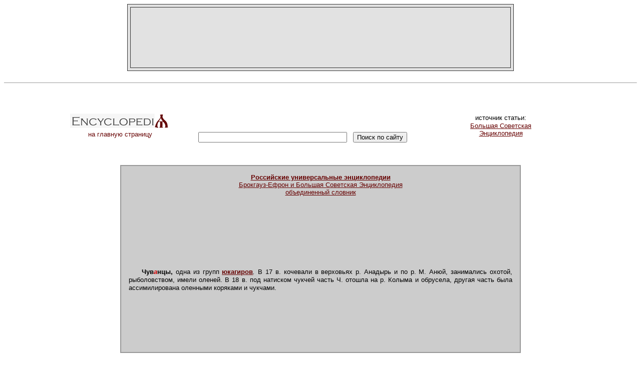

--- FILE ---
content_type: text/html; charset=utf-8
request_url: https://www.google.com/recaptcha/api2/aframe
body_size: 258
content:
<!DOCTYPE HTML><html><head><meta http-equiv="content-type" content="text/html; charset=UTF-8"></head><body><script nonce="XbbTWu8K6QtZ1bO_i7Znmw">/** Anti-fraud and anti-abuse applications only. See google.com/recaptcha */ try{var clients={'sodar':'https://pagead2.googlesyndication.com/pagead/sodar?'};window.addEventListener("message",function(a){try{if(a.source===window.parent){var b=JSON.parse(a.data);var c=clients[b['id']];if(c){var d=document.createElement('img');d.src=c+b['params']+'&rc='+(localStorage.getItem("rc::a")?sessionStorage.getItem("rc::b"):"");window.document.body.appendChild(d);sessionStorage.setItem("rc::e",parseInt(sessionStorage.getItem("rc::e")||0)+1);localStorage.setItem("rc::h",'1769115774393');}}}catch(b){}});window.parent.postMessage("_grecaptcha_ready", "*");}catch(b){}</script></body></html>